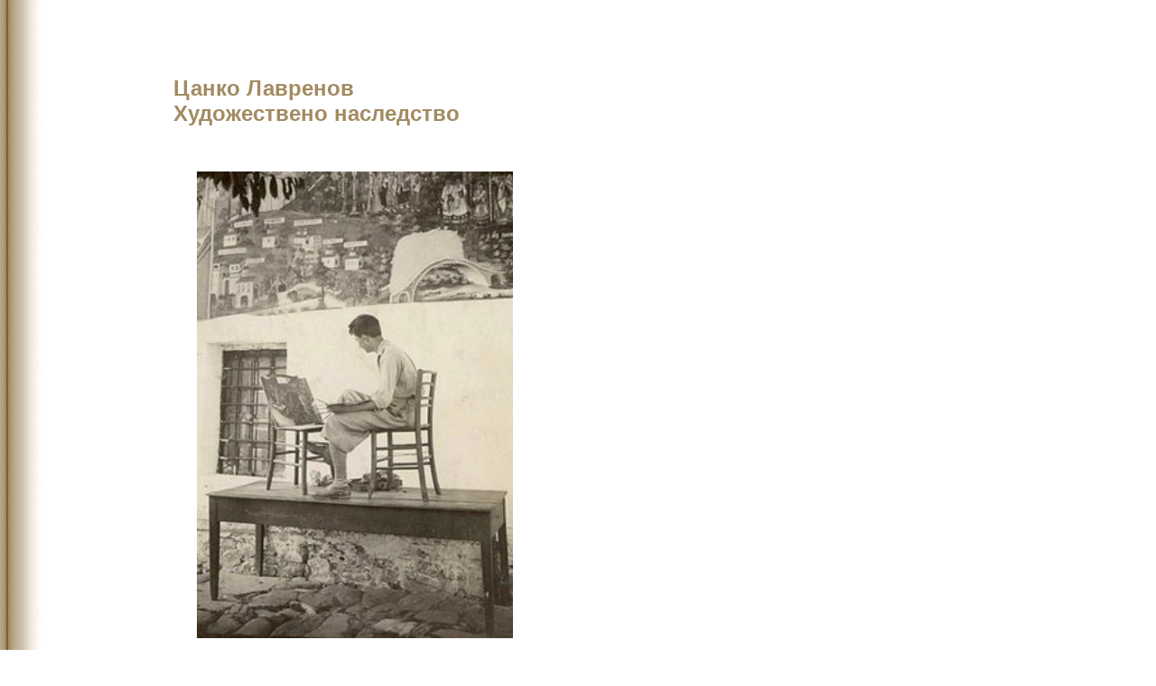

--- FILE ---
content_type: text/html
request_url: http://pravoslavieto.com/art/shkoli/samokovska/1896-1978_Lavrenov_tvorbi_portreti.htm
body_size: 3823
content:
<!doctype HTML PUBLIC "-//W3C//DTD HTML 4.0 Transitional//EN">
<html>

<head>
<title>Цанко Лавренов (1896-1978) - Pravoslavieto.com</title>
<meta NAME="TITLE" CONTENT="Цанко Лавренов (1896-1978) - Pravoslavieto.com">
<meta NAME="description" CONTENT="Роденият в Пловдив през 1896 г. художник Цанко Лавренов не успява да получи художествено образование. Като самоук художник">
<meta NAME="keywords" CONTENT="Цанко Лавренов Св. Гора манастир манастири иконопис икони Християнство Православие България Православна Църква">
<meta NAME="REVISIT-AFTER" CONTENT="2 weeks">
<meta NAME="ROBOTS" CONTENT="ALL">
<meta HTTP-EQUIV="CONTENT-LANGUAGE" CONTENT="Bulgarian">
<meta HTTP-EQUIV="Content-Type" CONTENT="text/html; charset=utf-8">
<link REL="stylesheet" TYPE="text/css" HREF="../../../4/css_book.css">
<meta name="GENERATOR" content="Microsoft FrontPage 5.0">
<meta name="ProgId" content="FrontPage.Editor.Document">
</head>

<body>

<p>&nbsp;</p>

<p>&nbsp;</p>

<h1>Цанко Лавренов<br>Художествено наследство</h1>
<p>&nbsp;</p>

<p><a href="../../../img/art/hudozhnici/Tsanko_Lavrenov/photos/bachkovo_1932.jpg"><img alt="Цанко Лавренов - снимка в Бачковския манастир, 1932 година. Източник: Агенция за изкуство &quot;Лоранъ&quot;" 
src="../../../img/art/hudozhnici/Tsanko_Lavrenov/photos/bachkovo_1932.jpg" width="350" height="517"></a></p>

<p>&nbsp;</p>

<p>По-долу:</p>

<ul>
 <li><a href="#art">Творби на художника</a></li>
 <li><a href="#снимки">Портрети на художника</a></li>
</ul>
<p>Виж също:</p>

<ul>
 <li><a href="1896-1978_Lavrenov.htm">Цанко Лавренов</a></li>
 <li><a target="_blank" href="http://photo-cult.com/presenting/canko_lavrenov/p1.php?PHPSESSID=a3fdf9f9a23c0d41170e0bfb51564d1b">&quot;Бомбардирана София&quot;</a> авторски фотографии на 
 Цанко Лавренов <img SRC="../../../images/felles/external_link.gif" alt="Връзка извън Pravoslavieto.com" width="13" height="13"></li>
</ul>
<p><a name="art"></a></p>

<p>&nbsp;</p>

<p>&nbsp;</p>

<p>&nbsp;</p>

<h2>Из творчеството на Цанко Лавренов</h2>
<p>&nbsp;</p>

<p class="center_small"><img title="dinner" src="../../../img/art/hudozhnici/Tsanko_Lavrenov/svesthenikut_1941.jpg" width="600" height="800"><br>&quot;Свещеникът, който ни венча&quot;, Цанко Лавренов, 1941 г.</p>

<p>&nbsp;</p>

<h3>Светогорски цикъл</h3>
<p>&quot;...Пътищата из Света гора напомнят някогашните наши родопски пътища - и те са на някои места покрити с калдаръм. Тези пътища като ленти се извиват по снагата на Света гора и 
като ходиш по тях на всяка стъпка ти предлагат величествени красоти за съзерцание. Пътищата шарят и се преплитат в разни посоки. А там, където пътят върви по самото било на този 
планински полуостров, от там като погледнеш на изток или запад пред взора ти се разстилат вълшебни гледки - един надиплен терен, всред който в светли багри пъстреят или са се 
смълчали засенчени гори, ливади, лозя и архитектурни ансамбли от манастири, скитове, килии, параклиси. А когато пък небето е заоблачено и слънчевите лъчи от време на време намират 
процепи и осветяват морето или хълмистия терен, или само някой живописен манастир, гледката е такава, че ти мислиш, че всичко това е режисирано и подредено от художник, който иска 
да ти покаже вълшебството на багрите и въздействуващата сила на формите, сенките и светлината...&quot;</p>

<p>Цанко Лавренов. Откъс от мемоарна книга на художника &quot;По стръмната пътека&quot; <a target="_blank" href="http://www.galleryloran.com/canko.html">Агенция за изкуство &quot;Лоранъ&quot;</a></p>

<p>&nbsp;</p>

<p class="center_small"><a href="../../../img/art/hudozhnici/Tsanko_Lavrenov/sv_gora/Hilandar_C_Lavrenov.jpg"><img src="../../../img/art/hudozhnici/Tsanko_Lavrenov/sv_gora/Hilandar_C_Lavrenov.jpg" alt="Хилендарски манастир, Цанко Лавренов" width="600" height="517"></a>
<img src="../../../images/felles/img/zoom2.gif" width="16" height="14"><br><a href="../../../manastiri/aton/hilendar/index.htm">Хилендарскит манастир</a> Цанко Лавренов</p>

<p class="center_small">&nbsp;</p>

<p class="center_small">&nbsp;</p>

<p class="center_small">&nbsp;</p>

<p class="center_small"><img src="../../../img/art/hudozhnici/Tsanko_Lavrenov/sv_gora/karea.jpg" width="600" height="459"><br>Утро в <a href="../../../manastiri/aton/karyes/protaton/index.htm">Карея</a>. <br>худ. Цанко Лавренов, 1936–1956 година</p>

<p class="center_small">&nbsp;</p>

<p class="center_small">&nbsp;</p>

<p class="center_small">&nbsp;</p>

<p class="center_small"><img src="../../../img/art/hudozhnici/Tsanko_Lavrenov/sv_gora/dionisiat.jpg" alt="Света гора, манастира Дионисий, Цанко Лавренов" hspace="6" width="500" height="561"><br>Света гора,
<a href="../../../manastiri/aton/dionysiou/index.htm">Манастирът на св. Дионисий</a>, Цанко Лавренов</p>

<p class="center_small">&nbsp;</p>

<p class="center_small">&nbsp;</p>

<p class="center_small">&nbsp;</p>

<p class="center_small"><img src="../../../img/art/hudozhnici/Tsanko_Lavrenov/sv_gora/tsarkvata_kraj_Zograph_1942.jpg" width="400" height="434"><br>Църквата край <a href="../../../manastiri/aton/zograph/index.htm">манастира 
&quot;&quot;Св. Георги Зограф&quot;</a> на Света Гора.<br>Цанко Лавренов, 1942 година</p>

<p class="center_small">&nbsp;</p>

<p class="center_small">&nbsp;</p>

<p class="center_small">&nbsp;</p>

<p class="center_small"><img src="../../../img/art/hudozhnici/Tsanko_Lavrenov/sv_gora/Lavrenov_sv_gora.jpg" alt="Св. манастир. Картина от Цанко Лавренов" width="400" height="506"></p>

<p class="center_small">&nbsp;</p>

<p class="center_small">&nbsp;</p>

<p class="center_small"><img src="../../../img/art/hudozhnici/Tsanko_Lavrenov/sv_gora/1.jpg" alt="Цанко Лавренов" width="400" height="474"></p>

<p class="center_small">&nbsp;</p>

<p class="center_small">&nbsp;</p>

<p class="center_small">&nbsp;</p>

<p class="center_small"><img src="../../../img/art/hudozhnici/Tsanko_Lavrenov/sv_gora/3.jpg" width="400" height="578"></p>

<p class="center_small">&nbsp;</p>

<p class="center_small">&nbsp;</p>

<p class="center_small"><img src="../../../img/art/hudozhnici/Tsanko_Lavrenov/sv_gora/2.jpg" width="250" height="338"></p>

<p class="center_small">&nbsp;</p>

<p class="center_small">&nbsp;</p>

<h3>Пловдив. Търново. София</h3>
<p class="center_small">
<img title="Canko_lavrenov.jpg
Klikk på bildet for å lukke viduet" alt="Старият Пловдив. Цанко Лавренов" src="../../../img/art/hudozhnici/Tsanko_Lavrenov/plovdiv.jpg" style="border: 0px none; margin: 0; padding: 0" width="651" height="600"><br>Старият Пловдив. Цанко Лавренов</p>

<p class="center_small">&nbsp;</p>

<p class="center_small">&nbsp;</p>

<p class="center_small">&nbsp;</p>

<p class="center_small"><img src="../../../img/art/hudozhnici/Tsanko_Lavrenov/plovdiv_1969.jpg" alt="&quot;Възрожденският Пловдив&quot;- Цанко Лавренов, 1969-1970 г." width="700" height="478"><br>&quot;Възрожденският Пловдив&quot;- Цанко Лавренов, 1969-1970 
г. Днес в Градска художествена галерия - Пловдив </p>

<p class="center_small">&nbsp;</p>

<p class="center_small">&nbsp;</p>

<p class="center_small">&nbsp;</p>

<p class="center_small"><img src="../../../img/art/shkoli_samokovska/Zaharij_Zograf/tarnovo.jpg" alt="Търново. Цанко Лавренов, 1935 г." width="500" height="580"><br>
<a href="../../../poklonnichestvo/starite_bg_stolici/Tarnovo/index.htm">Търново</a>. Цанко Лавренов, 1935 г. </p>

<p class="center_small">&nbsp;</p>

<p class="center_small">&nbsp;</p>

<p class="center_small">&nbsp;</p>

<p class="center_small"><img src="../../../img/art/hudozhnici/Tsanko_Lavrenov/sv_al_nevski.jpg" width="500" height="573"><br><a href="../../../hramove/sofia/sv_al_nevski.htm">Катедралата Св. Александър Невски. </a><br>
Цанко Лавренов, 1942 година</p>

<p class="center_small">&nbsp;</p>

<p class="center_small">&nbsp;</p>

<p class="center_small">&nbsp;</p>

<p class="center_small"><a href="../../../img/art/hudozhnici/Tsanko_Lavrenov/Bombandirana_Sf_1946_Lavrenov.jpg"><img src="../../../img/art/hudozhnici/Tsanko_Lavrenov/Bombandirana_Sf_1946_Lavrenov.jpg" alt="&quot;Из бомбардирана София 1946 г&quot;, Цанко Лавренов. " 
width="600" height="457"></a><img src="../../../images/felles/img/zoom2.gif" width="16" height="14"><br>&quot;Из бомбардирана София 1946 г&quot;, Цанко Лавренов. </p>

<p class="center_small">&nbsp;</p>

<p class="center_small">&nbsp;</p>

<p class="center_small">&nbsp;</p>

<p class="center_small"><img src="../../../img/art/hudozhnici/Tsanko_Lavrenov/sozopol_1962.jpg" width="500" height="623"> <br>Цанко Лавренов, &quot;Созопол&quot;, 1962</p>

<p>&nbsp;</p>

<p><a name="снимки"></a></p>

<p>&nbsp;</p>

<p>&nbsp;</p>

<h2>Портрети на художника</h2>
<p>&nbsp;</p>

<p class="center_small"><img src="../../../img/art/hudozhnici/Tsanko_Lavrenov/photos/1.jpg" width="500" height="706"><br>Цанко Лавренов. Портрет във Виена, 1921 година. Източник: <a target="_blank" href="http://www.galleryloran.com/canko.html">
Агенция за изкуство &quot;Лоранъ&quot;</a></p>

<p class="center_small">&nbsp;</p>

<p class="center_small">&nbsp;</p>

<p class="center_small">&nbsp;</p>

<p class="center_small"><img class="right" alt="Цанко Лавренов" src="../../../img/art/hudozhnici/Tsanko_Lavrenov/photos/ustovo_1918.jpg" width="500" height="690"><br>Цанко Лавренов - снимка като войник в село Устово през 1918 година. Източник:
<a target="_blank" href="http://www.galleryloran.com/canko.html">Агенция за изкуство &quot;Лоранъ&quot;</a></p>

<p class="center_small">&nbsp;</p>

<p class="center_small">&nbsp;</p>

<p class="center_small">&nbsp;</p>

<p class="center_small"><img alt="Цанко Лавренов - снимка в Бачковския манастир, 1932 година. Източник: Агенция за изкуство &quot;Лоранъ&quot;" src="../../../img/art/hudozhnici/Tsanko_Lavrenov/photos/bachkovo_1932.jpg" width="500" height="742"><br>
Цанко Лавренов - снимка в Бачковския манастир, 1932 година. Източник: <a target="_blank" href="http://www.galleryloran.com/canko.html">Агенция за изкуство &quot;Лоранъ&quot;</a></p>

<p class="center_small">&nbsp;</p>

<p class="center_small">&nbsp;</p>

<p class="center_small">&nbsp;</p>

<p class="center_small"><img src="../../../img/art/hudozhnici/Tsanko_Lavrenov/photos/cl_zb_1942.jpg" alt="Цанко Лавренов и Златю Бояджиев, София, 1942 " width="500" height="703"><br>Цанко Лавренов и Златю Бояджиев, София, 1942 </p>

<p class="center_small">&nbsp;</p>

<p class="center_small">&nbsp;</p>

<p class="center_small"><img src="../../../img/art/hudozhnici/Zlatju_Bojadzhiev/asenovgrad_1963.jpg" vspace="10" width="300" height="403"><br>&quot;Асеновград&quot;- 1963 г. - Златю Бояджиев</p>

<p>&nbsp;</p>

<p>Виж също:</p>

<ul>
 <li>Православната читалня: <a href="../../../2/intro/ikonografija_ikonopochitanie.htm">Иконография и иконопочитание</a></li>
 <li>Православната читалня: <a href="../../../2/orthopraxis/culture.htm">Вяра и култура</a></li>
 <li><a href="../index.htm">Зографи и иконописни школи</a></li>
</ul>
<p>&nbsp;</p>


<!--WEBBOT BOT="Include" U-INCLUDE="../../../4/included/ins_book.htm" TAG="BODY" startspan -->

<p style="text-align: right"><a target="_top" href="../../../toc/chitalnja.htm"><img BORDER="0" SRC="../../../images/felles/book_open.gif" WIDTH="27" HEIGHT="28" 
alt="Към съдържанието на Православната Читалня"></a><br><img src="../../../images/felles/email.gif" alt="Емайл" width="180" height="20"></p>

<hr color="#C0C0C0" align="left" size="1">
<p><a HREF="http://www.pravoslavieto.com"><img BORDER="0" SRC="../../../images/logo/logo.gif" alt="Pravoslavieto.com - Българският Православен портал в Интернет" width="171" height="24"></a><br>
<font face="Verdana" style="font-size: 10">&nbsp;&nbsp;&nbsp; www.Pravoslavieto.com</font></p>

<hr color="#C0C0C0" align="left" size="1">

<!--webbot bot="Include" i-checksum="65338" endspan --></body></html>